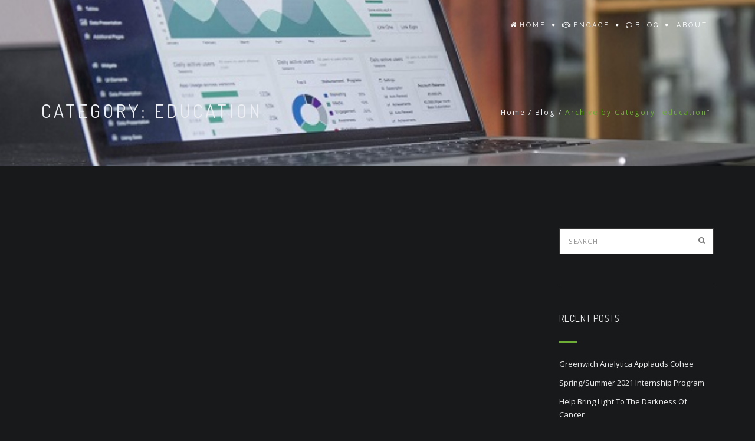

--- FILE ---
content_type: text/html; charset=UTF-8
request_url: http://www.greenwichanalytica.com/?cat=39
body_size: 7550
content:
<!DOCTYPE html>
<html lang="en-US">
<head>
<meta charset="UTF-8">
<meta name="viewport" content="width=device-width, initial-scale=1">
<link rel="profile" href="http://gmpg.org/xfn/11">
<link rel="pingback" href="http://www.greenwichanalytica.com/xmlrpc.php">

<title>education</title>
<link rel='dns-prefetch' href='//maps.googleapis.com' />
<link rel='dns-prefetch' href='//s.w.org' />
<link rel="alternate" type="application/rss+xml" title=" &raquo; Feed" href="http://www.greenwichanalytica.com/?feed=rss2" />
<link rel="alternate" type="application/rss+xml" title=" &raquo; Comments Feed" href="http://www.greenwichanalytica.com/?feed=comments-rss2" />
<link rel="alternate" type="application/rss+xml" title=" &raquo; education Category Feed" href="http://www.greenwichanalytica.com/?feed=rss2&#038;cat=39" />
		<script type="text/javascript">
			window._wpemojiSettings = {"baseUrl":"https:\/\/s.w.org\/images\/core\/emoji\/12.0.0-1\/72x72\/","ext":".png","svgUrl":"https:\/\/s.w.org\/images\/core\/emoji\/12.0.0-1\/svg\/","svgExt":".svg","source":{"concatemoji":"http:\/\/www.greenwichanalytica.com\/wp-includes\/js\/wp-emoji-release.min.js?ver=5.4.18"}};
			/*! This file is auto-generated */
			!function(e,a,t){var n,r,o,i=a.createElement("canvas"),p=i.getContext&&i.getContext("2d");function s(e,t){var a=String.fromCharCode;p.clearRect(0,0,i.width,i.height),p.fillText(a.apply(this,e),0,0);e=i.toDataURL();return p.clearRect(0,0,i.width,i.height),p.fillText(a.apply(this,t),0,0),e===i.toDataURL()}function c(e){var t=a.createElement("script");t.src=e,t.defer=t.type="text/javascript",a.getElementsByTagName("head")[0].appendChild(t)}for(o=Array("flag","emoji"),t.supports={everything:!0,everythingExceptFlag:!0},r=0;r<o.length;r++)t.supports[o[r]]=function(e){if(!p||!p.fillText)return!1;switch(p.textBaseline="top",p.font="600 32px Arial",e){case"flag":return s([127987,65039,8205,9895,65039],[127987,65039,8203,9895,65039])?!1:!s([55356,56826,55356,56819],[55356,56826,8203,55356,56819])&&!s([55356,57332,56128,56423,56128,56418,56128,56421,56128,56430,56128,56423,56128,56447],[55356,57332,8203,56128,56423,8203,56128,56418,8203,56128,56421,8203,56128,56430,8203,56128,56423,8203,56128,56447]);case"emoji":return!s([55357,56424,55356,57342,8205,55358,56605,8205,55357,56424,55356,57340],[55357,56424,55356,57342,8203,55358,56605,8203,55357,56424,55356,57340])}return!1}(o[r]),t.supports.everything=t.supports.everything&&t.supports[o[r]],"flag"!==o[r]&&(t.supports.everythingExceptFlag=t.supports.everythingExceptFlag&&t.supports[o[r]]);t.supports.everythingExceptFlag=t.supports.everythingExceptFlag&&!t.supports.flag,t.DOMReady=!1,t.readyCallback=function(){t.DOMReady=!0},t.supports.everything||(n=function(){t.readyCallback()},a.addEventListener?(a.addEventListener("DOMContentLoaded",n,!1),e.addEventListener("load",n,!1)):(e.attachEvent("onload",n),a.attachEvent("onreadystatechange",function(){"complete"===a.readyState&&t.readyCallback()})),(n=t.source||{}).concatemoji?c(n.concatemoji):n.wpemoji&&n.twemoji&&(c(n.twemoji),c(n.wpemoji)))}(window,document,window._wpemojiSettings);
		</script>
		<style type="text/css">
img.wp-smiley,
img.emoji {
	display: inline !important;
	border: none !important;
	box-shadow: none !important;
	height: 1em !important;
	width: 1em !important;
	margin: 0 .07em !important;
	vertical-align: -0.1em !important;
	background: none !important;
	padding: 0 !important;
}
</style>
	<link rel='stylesheet' id='wp-block-library-css'  href='http://www.greenwichanalytica.com/wp-includes/css/dist/block-library/style.min.css?ver=5.4.18' type='text/css' media='all' />
<link rel='stylesheet' id='beonepage-bootstrap-style-css'  href='http://www.greenwichanalytica.com/wp-content/themes/beonepage-pro/layouts/bootstrap.min.css?ver=3.3.7' type='text/css' media='all' />
<link rel='stylesheet' id='beonepage-font-awesome-style-css'  href='http://www.greenwichanalytica.com/wp-content/themes/beonepage-pro/layouts/font.awesome.min.css?ver=4.7.0' type='text/css' media='all' />
<link rel='stylesheet' id='beonepage-animate-style-css'  href='http://www.greenwichanalytica.com/wp-content/themes/beonepage-pro/layouts/animate.min.css?ver=3.5.2' type='text/css' media='all' />
<link rel='stylesheet' id='beonepage-magnific-popup-style-css'  href='http://www.greenwichanalytica.com/wp-content/themes/beonepage-pro/layouts/magnific.popup.css?ver=1.1.0' type='text/css' media='all' />
<link rel='stylesheet' id='beonepage-owl-carousel-style-css'  href='http://www.greenwichanalytica.com/wp-content/themes/beonepage-pro/layouts/owl.carousel.min.css?ver=2.3.0' type='text/css' media='all' />
<link rel='stylesheet' id='beonepage-YTPlayer-style-css'  href='http://www.greenwichanalytica.com/wp-content/themes/beonepage-pro/layouts/ytplayer/css/jquery.mb.YTPlayer.min.css?ver=4.4.1' type='text/css' media='all' />
<link rel='stylesheet' id='beonepage-swiper-style-css'  href='http://www.greenwichanalytica.com/wp-content/themes/beonepage-pro/layouts/swiper.min.css?ver=4.4.1' type='text/css' media='all' />
<link rel='stylesheet' id='beonepage-style-css'  href='http://www.greenwichanalytica.com/wp-content/themes/beonepage-pro/style.css?ver=5.4.18' type='text/css' media='all' />
<link rel='stylesheet' id='beonepage-responsive-style-css'  href='http://www.greenwichanalytica.com/wp-content/themes/beonepage-pro/layouts/responsive.css?ver=1.7.6' type='text/css' media='all' />
<link rel='stylesheet' id='beonepage-spinner-style-css'  href='http://www.greenwichanalytica.com/wp-content/themes/beonepage-pro/layouts/loaders.css?ver=20150816' type='text/css' media='all' />
<link rel='stylesheet' id='beonepage-animsition-style-css'  href='http://www.greenwichanalytica.com/wp-content/themes/beonepage-pro/layouts/animsition.min.css?ver=4.0.0' type='text/css' media='all' />
<link rel='stylesheet' id='kirki-styles-beonepage_kirki-css'  href='http://www.greenwichanalytica.com/wp-content/themes/beonepage-pro/inc/kirki/assets/css/kirki-styles.css?ver=3.0.25' type='text/css' media='all' />
<style id='kirki-styles-beonepage_kirki-inline-css' type='text/css'>
.scroll-progress-bar div{background-color:#6dad35;}body{font-family:"Open Sans", Helvetica, Arial, sans-serif;font-size:13px;}h1, h2, h3, h4, h5, h6, .tooltip, .slider-caption h1, .slider-caption p, .slider-btn a, .process-label span, .team-member .member-title, .testimonial-name span, .fact-number, .item-price, .tweet-timestamp{font-family:Dosis, Helvetica, Arial, sans-serif;}.site-title, .main-navigation, #slide-number, .module-caption p, .promo-box-ver p, .contact-item .ci-title, .skill-bar .line-active span, .testimonial-box .testimonial-name, .fact-text, .pb-detail ul li, .widget:not(.woocommerce) ul li span{font-family:Raleway, Helvetica, Arial, sans-serif;}.site-title a, .main-navigation a{color:#fff;}.site-title a:hover, .main-navigation li.current-menu-item a, .main-navigation a:hover{color:#6dad35;}.main-navigation ul ul{border-top-color:#6dad35;}.main-navigation li li a:hover, .mobile-menu, body.small-device .mobile-menu:hover{background-color:#6dad35;}.main-navigation li li a{background-color:#23282d;}body.small-device .main-navigation li li a:hover{background-color:#23282d!important;}.main-navigation li li a, body.small-device .main-navigation li li a:hover{color:#eee;}.main-navigation li li a:hover{color:#000;}.main-navigation li li, body.small-device .main-navigation li, body.small-device .main-navigation li ul a{border-bottom-color:#333;}body.small-device .main-navigation li ul{border-top-color:#333;}body.small-device .main-navigation li ul a{border-left-color:#333;}.sticky-header{background-color:#18191b;border-bottom-color:#333;}.mobile-menu{color:#18191b;}.sticky-header a{color:#fff;}.mobile-menu:hover, body.small-device .mobile-menu.closed:hover{background-color:#fff;}.page-header{background-image:url("http://www.greenwichanalytica.com/wp-content/uploads/2019/05/carlos-muza-84523-unsplash.jpg");background-repeat:no-repeat;background-position:center center;background-attachment:scroll;color:#eceff3;-webkit-background-size:cover;-moz-background-size:cover;-ms-background-size:cover;-o-background-size:cover;background-size:cover;}body, .woocommerce li.product .woocommerce-tabs ul.tabs li.active, .woocommerce ul.products li.product .woocommerce-tabs ul.tabs li.active{background-color:#18191b;}h1 span, h2 span, h3 span, h4 span, h5 span, h6 span, .bcrumbs .active, article a, .woocommerce li.product p.price,.woocommerce ul.products li.product p.price, .woocommerce ul.products li.product span.price, .woocommerce li.product span.price, .woocommerce li.product .stock, .woocommerce ul.products li.product .stock, .woocommerce .woocommerce-info:before, .woocommerce .woocommerce-message:before, .woocommerce a.remove, .woocommerce ul.product_list_widget ins, .product_meta span a{color:#6dad35;}.woocommerce a.remove{color:#6dad35!important;}ins, #contact-form-result span, #subscribe-form-result, .blog-list .post-date-day, .blog-list .btn-more, .posts-navigation ul li.active a, .widget .widget-title:after, .woocommerce span.onsale, #oc-product .owl-dot.active:after{background-color:#6dad35;}::selection{background-color:#6dad35;}::-moz-selection{background-color:#6dad35;}.posts-navigation ul li.active a, .posts-navigation ul li.active a:hover{border-color:#6dad35;}blockquote{border-left-color:#6dad35;}.blog-list .entry-content, .woocommerce .woocommerce-info, .woocommerce .woocommerce-message{border-top-color:#6dad35;}.single-post .entry-image{border-bottom-color:#6dad35;}body, .posts-navigation ul li a:hover, .posts-navigation ul li.active a{color:#eee;}.blog-list .btn-more:hover, #oc-product .owl-dot span, #oc-product .owl-dot:after{background-color:#eee;}.nav-links li a:hover, .posts-navigation ul li a:hover, .woocommerce li.product, .woocommerce ul.products li.product .woocommerce-tabs ul.tabs li{border-color:#eee;}.woocommerce li.product .woocommerce-tabs ul.tabs li.active,.woocommerce ul.products li.product .woocommerce-tabs ul.tabs li.active, .woocommerce li.product .woocommerce-tabs ul.tabs:before{border-bottom-color:#eee;}.blog-list .post-date-day, .blog-list .btn-more{color:#111;}.posts-navigation ul li a, .widget:not(.woocommerce) ul li span{color:#aaa;}.comment-avatar{background-color:#333;}textarea, input[type="text"], input[type="email"], .nav-links li a, .posts-navigation ul li a, .comment-body, .comment-avatar, .widget .tagcloud a, .woocommerce #reviews #comments ol.commentlist, .woocommerce #reviews #comments ol.commentlist li img.avatar, .woocommerce #reviews #comments ol.commentlist li .comment-text{border-color:#333;}.comments-area{border-top-color:#333;}.single-post .entry-meta, .single-post .entry-footer, .search-list article, .blog-list article, .blog-list .post-date-month, .comment-list, .widget{border-bottom-color:#333;}.site-footer{color:#eee;background-color:#0b0b0b;}.social-link a{background-color:#272727;}.swiper-slider{color:#fff;}.swiper-slider .scroll-down:before{background-color:#fff;}.icon-service-module{color:#eceff3;background-color:#181a1c;}.icon-service-module .separator span{color:#6dad35;}.icon-service-module .icon-service-box:hover .service-icon{background-color:#6dad35;border-color:#6dad35;}.icon-service-img-module, .icon-service-img-module .icon-service-box:hover i{color:#eceff3;}.icon-service-img-module .separator span{color:#888;}.icon-service-img-module .separator i{color:#ffcc00;}.icon-service-img-module .service-icon{color:#ffcc00;}.icon-service-img-module .icon-service-box:hover .service-icon{background-color:#ffcc00;}.icon-service-img-module{background-color:#181a1c;}.portfolio-module{color:#181a1c;background-color:#ffcc00;}.portfolio-module .separator span{color:#111;}.portfolio-module .separator i{color:#111;}#portfolio-filter a{color:#333;background-color:#eee;}#portfolio-filter a:hover, #portfolio-filter .active{background-color:#333;color:#eee;}.portfolio-caption{background-color:rgba(0,0,0,.8);}.portfolio-caption .entry-title{color:#ffcc00;}.portfolio-caption .entry-meta{color:#ddd;}.portfolio-ajax-title h2, #portfolio-navigation a:hover, .portfolio-meta li span{color:#ffcc00;}.portfolio-ajax-single{color:#eceff3;background-color:#181a1c;}.portfolio-ajax-title{border-bottom-color:#333;}.portfolio-single-content .line{border-top-color:#333;}.promo-box-ver-module, .promo-box-ver h2{color:#eceff3;}.promo-box-ver-module{background-color:#181a1c;}.promo-box-hor-module, .promo-box-ver h2{color:#eceff3;}.promo-box-hor-module{background-color:#181a1c;}.blog-module{color:#eceff3;background-color:#000000;}.blog-module .separator span{color:#888888;}.blog-module .separator i{color:#6dad35;}.blog-item .entry-publish-date span{color:#222;}.blog-item .entry-publish-date{background-color:rgba(255,255,255,.9);}.blog-item .read-more{color:#181a1c;background-color:#6dad35;}.see-more-wrap .sm-container{color:#eee;}.see-more-wrap .sm-icon{color:#eee;}.see-more-wrap{background-color:#222;}.contact-module{color:#eceff3;}.contact-module .separator span{color:#888;}.contact-module .separator i{color:#6dad35;}.contact-module, #gmap .circle-left, #gmap .circle-right{background-color:#181a1c;}.process-module{color:#eceff3;}.line-process-wrapper .owl-dot span{background-color:#eceff3;}.process-module .separator span{color:#888;}.process-module .separator i{color:#ffcc00;}.process-label{color:#888;}.line-process-container{background-color:#888;}.process-label .icon-clone, .process-label span:before{color:#ffcc00;}.line-process, .line-process-wrapper .owl-dot span:after{background-color:#ffcc00;}.process-module, .line-process-wrapper .owl-dot.active span{background-color:#181a1c;}.team-module{color:#eceff3;}.team-module .separator span{color:#888;}.team-module .owl-dot span, .team-module .owl-dot:after{background-color:#888;}.team-module .separator i, .team-member .member-title{color:#6dad35;}.team-module .owl-dot.active:after{background-color:#6dad35;}.team-member .member-profile{color:#ccc;background-color:#111;}.team-module, .team-member .member-card{background-color:#181a1c;}.skill-bar-module{color:#eceff3;background-color:#181a1c;}.skill-bar-module .separator span{color:#888;}.skill-bar .bar-line{background-color:#888;}.skill-bar-module .separator i{color:#ffcc00;}.skill-bar .line-active{background-color:#ffcc00;}.skill-bar .line-active span{background-color:#272727;}.testimonial-module, .testimonial-name span{color:#eceff3;}.testimonial-module .separator span{color:#888888;}.testimonial-module .owl-dot span, .testimonial-module .owl-dot:after{background-color:#888888;}.testimonial-module .separator i, .testimonial-member .member-title, .testimonial-box blockquote:before, .testimonial-box .testimonial-name{color:#6dad35;}.testimonial-module .owl-dot.active:after{background-color:#6dad35;}.testimonial-box blockquote{background-color:rgba(17,17,17,.8);}.testimonial-module{background-color:#181a1c;}.client-module{background-color:#181a1c;}.fun-fact-module{color:#6dad35;background-color:#181a1c;}.fun-fact-module .fact-text{color:#eceff3;}.pricing-table-module{color:#eceff3;background-color:#181a1c;}.pricing-table-module .separator span{color:#888;}.pricing-table-module .separator i, .item-price{color:#ffcc00;}.pb-active-price, .pb-special-price, .pb-star{background-color:#ffcc00;}.item-price{border-color:#ffcc00;}.pricing-item, .pb-star, .pb-active-price, .pb-special-price{color:#eceff3;}.pricing-item{background-color:#111;}.pb-star:after{border-bottom-color:#111;}.twitter-module{color:#eceff3;background-color:#181a1c;}.twitter-module .owl-dot span, .twitter-module .owl-dot:after{background-color:#eceff3;}.twitter-module .twitter-icon, .twitter-module .tweet a{color:#6dad35;}.twitter-module .owl-dot.active:after{background-color:#6dad35;}.subscribe-module .input-group-btn{background-color:#ffcc00;}.subscribe-module{color:#eceff3;background-color:#181a1c;}.widget-module{color:#eceff3;background-color:#181a1c;}.widget-module .separator span{color:#888;}.widget-module .separator i{color:#ffcc00;}.custom-module{color:#eceff3;background-color:#181a1c;}.custom-module .separator span{color:#888;}.custom-module .separator i{color:#ffcc00;}
</style>
<link rel='stylesheet' id='kirki-fontawesome-font-css'  href='http://www.greenwichanalytica.com/wp-content/themes/beonepage-pro/layouts/font.awesome.min.css?ver=4.0.7' type='text/css' media='1' />
<script type='text/javascript' src='http://www.greenwichanalytica.com/wp-includes/js/jquery/jquery.js?ver=1.12.4-wp'></script>
<script type='text/javascript' src='http://www.greenwichanalytica.com/wp-includes/js/jquery/jquery-migrate.min.js?ver=1.4.1'></script>
<script type='text/javascript' src='http://www.greenwichanalytica.com/wp-content/themes/beonepage-pro/js/animsition.min.js?ver=4.0.0'></script>
<link rel='https://api.w.org/' href='http://www.greenwichanalytica.com/index.php?rest_route=/' />
<link rel="EditURI" type="application/rsd+xml" title="RSD" href="http://www.greenwichanalytica.com/xmlrpc.php?rsd" />
<link rel="wlwmanifest" type="application/wlwmanifest+xml" href="http://www.greenwichanalytica.com/wp-includes/wlwmanifest.xml" /> 
<meta name="generator" content="WordPress 5.4.18" />
</head>
<body class="archive category category-education category-39 animsition">
<div id="page" class="hfeed site">
	<a class="skip-link sr-only" href="#content">Skip to content</a>

	<header id="masthead" class="site-header sticky" role="banner">
		
		<div class="container">
			<div class="row">
				<div class="col-md-12 clearfix">
					<div class="site-branding">
													<h1 class="site-title"><a href="http://www.greenwichanalytica.com/" rel="home"></a></h1>
											</div><!-- .site-branding -->

					<span id="mobile-menu" class="mobile-menu"></span>

					<nav id="site-navigation" class="main-navigation" role="navigation">
						<ul id="primary-menu" class="menu clearfix"><li id="menu-item-32" class=" class=&quot;menu-item menu-item-type-custom menu-item-object-custom menu-item-home menu-item-32&quot;"><a href="http://www.greenwichanalytica.com"><i class="fa fa-home"></i>Home</a></li>
<li id="menu-item-176" class=" class=&quot;menu-item menu-item-type-custom menu-item-object-custom menu-item-176&quot;"><a href="#contact-module"><i class="fa fa-handshake-o"></i>Engage</a></li>
<li id="menu-item-51" class=" class=&quot;menu-item menu-item-type-post_type menu-item-object-page current_page_parent menu-item-51&quot;"><a href="http://www.greenwichanalytica.com/?page_id=6"><i class="fa fa-comment-o"></i>Blog</a></li>
<li id="menu-item-618" class=" class=&quot;menu-item menu-item-type-post_type menu-item-object-page menu-item-618&quot;"><a href="http://www.greenwichanalytica.com/?page_id=614"><i class="fa fa-"></i>About</a></li>
</ul>					</nav><!-- #site-navigation -->
				</div><!-- .col-md-12 -->
			</div><!-- .row -->
		</div><!-- .container -->
	</header><!-- #masthead -->

	<div id="content" class="site-content">

	<header class="page-header img-background clearfix">
		<div class="container">
			<div class="row">
				<div class="col-md-12">
					<h1 class="page-title">Category: education</h1><ol class="bcrumbs" xmlns:v="http://rdf.data-vocabulary.org/#"><li><a href="http://www.greenwichanalytica.com/" rel="v:url" property="v:title">Home</a></li>/<li><a href="http://www.greenwichanalytica.com/?page_id=6" rel="v:url" property="v:title">Blog</a></li>/<li class="active">Archive by Category &quot;education&quot;</li></ol><!-- .breadcrumbs -->				</div><!-- col-md-12 -->
			</div><!-- .row -->
		</div><!-- .container -->
	</header><!-- .page-header -->

	<div class="container">
		<div class="row">
			<div class="col-md-9">
				<div id="primary" class="content-area blog-list">
					<main id="main" class="site-main" role="main">
						
<article id="post-806" class="post-806 post type-post status-publish format-video hentry category-education category-recruiting category-talent tag-career-development tag-internship post_format-post-format-video">
	<header class="entry-header">
		
					<div class="entry-video aligncenter embed-responsive embed-responsive-16by9">
							</div><!--.entry-video -->
			</header><!-- .entry-header -->

	<div class="entry-content">
		<h2 class="entry-title"><a href="http://www.greenwichanalytica.com/?p=806" rel="bookmark">Spring/Summer 2021 Internship Program</a></h2>
		<div class="entry-publish-date">
			<span class="post-date-day">06</span>
			<span class="post-date-month">Mar</span>
		</div><!-- .entry-publish-date -->

		<div class="entry-excerpt">
			<p>Anyone suggesting that internships are not worth it or are a waste of time is simply giving out bad life advice. The data suggests there is a positive relationship between internship participation and career outcomes. Students with internship experience in their field of study have higher odds of achieving post-graduate employment. Nationally, the intern to hire conversion rate is 56.1% &hellip;</p>
		</div><!-- .entry-excerpt -->
	</div><!-- .entry-content -->

	<footer class="entry-footer">
		<a href="http://www.greenwichanalytica.com/?p=806" class="btn-more">Read More</a>	</footer><!-- .entry-footer -->
</article><!-- #post-## -->
					</main><!-- #main -->
				</div><!-- #primary -->
			</div><!-- col-md-9 -->

			
<div class="col-md-3">
	<div id="secondary" class="widget-area" role="complementary">
		<aside id="search-2" class="widget widget_search">
<form name="search-form" action="http://www.greenwichanalytica.com/" method="get" role="search">
	<div class="search-wrap">
		<button class="search-btn" type="submit"><i class="fa fa-search"></i></button>

		<input type="text" name="s" id="search" class="form-control search-field" placeholder="Search">
	</div><!-- .search-wrap -->
</form>
</aside>		<aside id="recent-posts-2" class="widget widget_recent_entries">		<h3 class="widget-title">Recent Posts</h3>		<ul>
											<li>
					<a href="http://www.greenwichanalytica.com/?p=817">Greenwich Analytica Applauds Cohee</a>
									</li>
											<li>
					<a href="http://www.greenwichanalytica.com/?p=806">Spring/Summer 2021 Internship Program</a>
									</li>
											<li>
					<a href="http://www.greenwichanalytica.com/?p=777">Help Bring Light To The Darkness Of Cancer</a>
									</li>
											<li>
					<a href="http://www.greenwichanalytica.com/?p=758">Matillion Data Loader: Free, Low-Friction Data Pipelines for the Cloud</a>
									</li>
											<li>
					<a href="http://www.greenwichanalytica.com/?p=722">Greenwich Analytica Launches COVID-19 Dashboard for CT</a>
									</li>
					</ul>
		</aside><aside id="recent-comments-2" class="widget widget_recent_comments"><h3 class="widget-title">Recent Comments</h3><ul id="recentcomments"></ul></aside><aside id="archives-2" class="widget widget_archive"><h3 class="widget-title">Archives</h3>		<ul>
				<li><a href='http://www.greenwichanalytica.com/?m=202205'>May 2022</a></li>
	<li><a href='http://www.greenwichanalytica.com/?m=202103'>March 2021</a></li>
	<li><a href='http://www.greenwichanalytica.com/?m=202010'>October 2020</a></li>
	<li><a href='http://www.greenwichanalytica.com/?m=202005'>May 2020</a></li>
	<li><a href='http://www.greenwichanalytica.com/?m=202004'>April 2020</a></li>
	<li><a href='http://www.greenwichanalytica.com/?m=202003'>March 2020</a></li>
	<li><a href='http://www.greenwichanalytica.com/?m=202002'>February 2020</a></li>
	<li><a href='http://www.greenwichanalytica.com/?m=201910'>October 2019</a></li>
	<li><a href='http://www.greenwichanalytica.com/?m=201909'>September 2019</a></li>
	<li><a href='http://www.greenwichanalytica.com/?m=201906'>June 2019</a></li>
	<li><a href='http://www.greenwichanalytica.com/?m=201905'>May 2019</a></li>
	<li><a href='http://www.greenwichanalytica.com/?m=201904'>April 2019</a></li>
	<li><a href='http://www.greenwichanalytica.com/?m=201805'>May 2018</a></li>
	<li><a href='http://www.greenwichanalytica.com/?m=201804'>April 2018</a></li>
	<li><a href='http://www.greenwichanalytica.com/?m=201803'>March 2018</a></li>
		</ul>
			</aside><aside id="categories-2" class="widget widget_categories"><h3 class="widget-title">Categories</h3>		<ul>
				<li class="cat-item cat-item-9"><a href="http://www.greenwichanalytica.com/?cat=9">analytics</a>
</li>
	<li class="cat-item cat-item-21"><a href="http://www.greenwichanalytica.com/?cat=21">data management</a>
</li>
	<li class="cat-item cat-item-28"><a href="http://www.greenwichanalytica.com/?cat=28">data protection</a>
</li>
	<li class="cat-item cat-item-39 current-cat"><a aria-current="page" href="http://www.greenwichanalytica.com/?cat=39">education</a>
</li>
	<li class="cat-item cat-item-20"><a href="http://www.greenwichanalytica.com/?cat=20">innovation</a>
</li>
	<li class="cat-item cat-item-24"><a href="http://www.greenwichanalytica.com/?cat=24">recruiting</a>
</li>
	<li class="cat-item cat-item-8"><a href="http://www.greenwichanalytica.com/?cat=8">strategy</a>
</li>
	<li class="cat-item cat-item-25"><a href="http://www.greenwichanalytica.com/?cat=25">talent</a>
</li>
	<li class="cat-item cat-item-19"><a href="http://www.greenwichanalytica.com/?cat=19">transformation</a>
</li>
	<li class="cat-item cat-item-1"><a href="http://www.greenwichanalytica.com/?cat=1">Uncategorized</a>
</li>
		</ul>
			</aside><aside id="meta-2" class="widget widget_meta"><h3 class="widget-title">Meta</h3>			<ul>
						<li><a href="http://www.greenwichanalytica.com/wp-login.php">Log in</a></li>
			<li><a href="http://www.greenwichanalytica.com/?feed=rss2">Entries feed</a></li>
			<li><a href="http://www.greenwichanalytica.com/?feed=comments-rss2">Comments feed</a></li>
			<li><a href="https://wordpress.org/">WordPress.org</a></li>			</ul>
			</aside>	</div><!-- #secondary -->
</div><!-- .col-md-3 -->
		</div><!-- .row -->
	</div><!-- .container -->


	</div><!-- #content -->

	<footer id="colophon" class="site-footer clearfix" role="contentinfo">
					<div class="site-branding col-md-12 clearfix">
				
									<h1 class="site-title wow none" data-wow-delay=".3s"></h1>
							</div><!-- .site-branding -->
		
					<div class="social-link col-md-12 wow fadeInLeft" data-wow-delay=".3s">
				<ul id="menu-social-links" class="menu"><li id="menu-item-133" class=" class=&quot;menu-item menu-item-type-custom menu-item-object-custom menu-item-133&quot;"><a target="_blank" href="https://www.linkedin.com/company/greenwichanalytica/"><i class="fa fa-linkedin-square"></i><div>LinkedIn</div></a></li>
<li id="menu-item-132" class=" class=&quot;menu-item menu-item-type-custom menu-item-object-custom menu-item-132&quot;"><a target="_blank" href="https://twitter.com/GwchAnalytica"><i class="fa fa-twitter"></i><div>Twitter</div></a></li>
<li id="menu-item-662" class=" class=&quot;menu-item menu-item-type-custom menu-item-object-custom menu-item-662&quot;"><a href="https://www.youtube.com/channel/UCGaMSlpWRILw_YNhmlobhVg"><i class="fa fa-youtube-play"></i><div>YouTube Channel</div></a></li>
</ul>			</div><!-- .social-link -->
		
		<div class="site-info col-md-12">
			<p>Copyrights © 2017. Greenwich Analytica Corp. All Rights Reserved.  | <a href="https://docs.google.com/document/d/1BLqolYfEzLJpdO007hUwfaIlzWW7B_ghI7KTDfkbvtQ/edit?usp=sharing" target="_blank" rel="noopener">Do Not Sell My Personal Information</a> |  <a href="https://docs.google.com/document/d/16o-4MWZr34mX1544EEYvDW_KBvkboUr5e5hLFSbkRUc/edit?usp=sharing" target="_blank" rel="noopener">Privacy Policy</a></p>		</div><!-- .site-info -->
	</footer><!-- #colophon -->

			<div id="go-to-top" class="go-to-top btn btn-light"><i class="fa fa-angle-up"></i></div>
	</div><!-- #page -->

<script type='text/javascript' src='http://www.greenwichanalytica.com/wp-content/themes/beonepage-pro/js/bootstrap.min.js?ver=3.3.7'></script>
<script type='text/javascript' src='http://www.greenwichanalytica.com/wp-content/themes/beonepage-pro/js/jrespond.min.js?ver=0.10'></script>
<script type='text/javascript' src='http://www.greenwichanalytica.com/wp-content/themes/beonepage-pro/js/smooth.scroll.min.js?ver=1.4.6'></script>
<script type='text/javascript' src='http://www.greenwichanalytica.com/wp-content/themes/beonepage-pro/js/jquery.stellar.min.js?ver=0.6.2'></script>
<script type='text/javascript' src='http://www.greenwichanalytica.com/wp-content/themes/beonepage-pro/js/wow.min.js?ver=1.1.3'></script>
<script type='text/javascript' src='http://www.greenwichanalytica.com/wp-content/themes/beonepage-pro/js/jquery.transit.js?ver=0.9.12'></script>
<script type='text/javascript' src='http://www.greenwichanalytica.com/wp-content/themes/beonepage-pro/js/jquery.easing.min.js?ver=1.4.0'></script>
<script type='text/javascript' src='http://www.greenwichanalytica.com/wp-content/themes/beonepage-pro/js/jquery.mb.ytplayer.min.js?ver=3.0.20'></script>
<script type='text/javascript' src='http://www.greenwichanalytica.com/wp-content/themes/beonepage-pro/js/imagesloaded.pkgd.min.js?ver=4.1.3'></script>
<script type='text/javascript' src='http://www.greenwichanalytica.com/wp-content/themes/beonepage-pro/js/isotope.pkgd.min.js?ver=3.0.4'></script>
<script type='text/javascript' src='http://www.greenwichanalytica.com/wp-content/themes/beonepage-pro/js/jquery.nicescroll.min.js?ver=3.7.3'></script>
<script type='text/javascript' src='http://www.greenwichanalytica.com/wp-content/themes/beonepage-pro/js/jquery.smooth.scroll.min.js?ver=2.2.0'></script>
<script type='text/javascript' src='http://www.greenwichanalytica.com/wp-content/themes/beonepage-pro/js/jquery.magnific.popup.min.js?ver=1.1.0'></script>
<script type='text/javascript' src='http://www.greenwichanalytica.com/wp-content/themes/beonepage-pro/js/owl.carousel.min.js?ver=2.3.0'></script>
<script type='text/javascript' src='http://www.greenwichanalytica.com/wp-content/themes/beonepage-pro/js/jquery.flexslider.min.js?ver=2.6.3'></script>
<script type='text/javascript' src='http://www.greenwichanalytica.com/wp-content/themes/beonepage-pro/js/swiper.min.js?ver=4.4.1'></script>
<script type='text/javascript' src='http://www.greenwichanalytica.com/wp-content/themes/beonepage-pro/js/jquery.validate.min.js?ver=1.16.0'></script>
<script type='text/javascript' src='http://www.greenwichanalytica.com/wp-content/themes/beonepage-pro/js/jquery.count.to.js?ver=1.2.0'></script>
<script type='text/javascript' src='http://www.greenwichanalytica.com/wp-content/themes/beonepage-pro/js/jquery.waypoints.min.js?ver=4.0.1'></script>
<script type='text/javascript' src='//maps.googleapis.com/maps/api/js?key=AIzaSyA7mDCtczvhJvhtUA1mYLAh9olsFqtMCBY&#038;ver=3'></script>
<script type='text/javascript'>
/* <![CDATA[ */
var app_vars = {"ajax_url":"http:\/\/www.greenwichanalytica.com\/wp-admin\/admin-ajax.php","home_url":"http:\/\/www.greenwichanalytica.com\/","current_page_url":"http:\/\/www.greenwichanalytica.com\/?cat=39","page_transition_spinner":"16","loading_spinner_color":"#6dad35","loading_background_color":"#181a1c","progress_bar_color":"#6dad35","accent_color":"#6dad35","btn_style":"1","close_map":"Close the map","play":"Play","pause":"Pause","mute":"Mute","unmute":"Unmute","popup":"Show player in popup window","added_to_cart":"Added to cart"};
/* ]]> */
</script>
<script type='text/javascript' src='http://www.greenwichanalytica.com/wp-content/themes/beonepage-pro/js/app.js?ver=1.7.6'></script>
<script type='text/javascript' src='http://www.greenwichanalytica.com/wp-includes/js/wp-embed.min.js?ver=5.4.18'></script>
<script type='text/javascript' src='https://ajax.googleapis.com/ajax/libs/webfont/1.6.26/webfont.js?ver=3.0.25'></script>
<script type='text/javascript'>
WebFont.load({google:{families:['Open Sans::cyrillic,cyrillic-ext,devanagari,greek,greek-ext,khmer,latin,latin-ext,vietnamese,hebrew,arabic,bengali,gujarati,tamil,telugu,thai', 'Dosis::cyrillic,cyrillic-ext,devanagari,greek,greek-ext,khmer,latin,latin-ext,vietnamese,hebrew,arabic,bengali,gujarati,tamil,telugu,thai', 'Raleway::cyrillic,cyrillic-ext,devanagari,greek,greek-ext,khmer,latin,latin-ext,vietnamese,hebrew,arabic,bengali,gujarati,tamil,telugu,thai']}});
</script>

</body>
</html>
